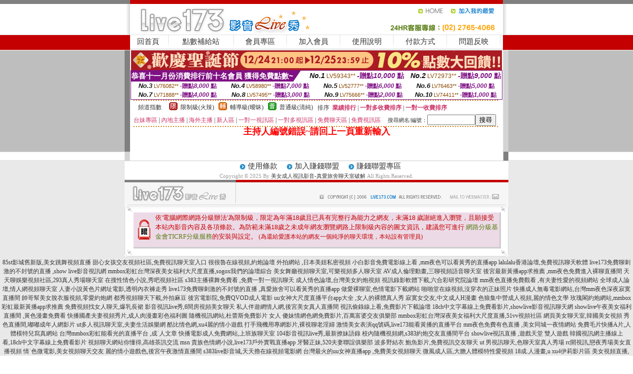

--- FILE ---
content_type: text/html; charset=Big5
request_url: http://168759.u731ww.com/?PUT=a_show&AID=195830&FID=168759&R2=&CHANNEL=
body_size: 9617
content:
<html><head><title>美女成人視訊影音-真愛旅舍聊天室破解</title><meta http-equiv=content-type content="text/html; charset=big5">
<meta name="Keywords" content="成人交友在線視頻社區,兔費色情視頻直播間,寂寞同城e夜情交友網,成人經典黃色電影,美女真人秀視頻唱歌,透明裸體模特視頻,天下情色,魚訊論壇討論區,色 情片小說網,rc視訊主播,全城裸聊免費網,女女性行為視頻,日本衛星成人頻道,午夜聊天室客戶端,真人秀場在線聊天室,歐美成人午夜劇場,美女真人視頻斗地主,色、情微電影,一夜情小說,麗的色情小遊戲">
<meta name="description" content="成人交友在線視頻社區,兔費色情視頻直播間,寂寞同城e夜情交友網,成人經典黃色電影,美女真人秀視頻唱歌,透明裸體模特視頻,天下情色,魚訊論壇討論區,色 情片小說網,rc視訊主播,全城裸聊免費網,女女性行為視頻,日本衛星成人頻道,午夜聊天室客戶端,真人秀場在線聊天室,歐美成人午夜劇場,美女真人視頻斗地主,色、情微電影,一夜情小說,麗的色情小遊戲">

<style type="text/css"><!--
.SS {font-size: 10px;line-height: 14px;}
.S {font-size: 11px;line-height: 16px;}
.M {font-size: 13px;line-height: 18px;}
.L {font-size: 15px;line-height: 20px;}
.LL {font-size: 17px;line-height: 22px;}
.LLL {font-size: 21px;line-height: 28px;}




body {
        font-size: 12px;
        height: 16px;
}


A:link { COLOR: #333333; TEXT-DECORATION: none }
A:active { COLOR: #333333; TEXT-DECORATION: none }
A:visited { COLOR: #333333; TEXT-DECORATION: none }
A:hover { COLOR: #CC0000; TEXT-DECORATION: underline }
.ainput { 
	font-size: 10pt;
	height: 22px;
	MARGIN-TOP: 2px;
	MARGIN-BOTTOM: 0px
}
select { 
	font-size: 9pt;
	height: 19px;
}
textarea { 
	font-size: 9pt;
	color: #666666;
}
td {
	font-size: 9pt;
	color: #333333;
	LETTER-SPACING: 0em;
	LINE-HEIGHT: 1.5em;
}
.style1 {
	color: #0074CE;
	font-family: Arial;
	font-weight: bold;
}
.style2 {
	font-family: Arial;
	font-weight: bold;
	color: #C40000;
}
.style3 {
	font-size: 12px;
	font-style: normal;
	LINE-HEIGHT: 1.6em;
	color: #C40000;
}
.style4 {
	font-size: 9pt;
	font-style: normal;
	LINE-HEIGHT: 1.6em;
	color: #E90080;
}
.style5 {
	font-size: 9pt;
	font-style: normal;
	LINE-HEIGHT: 1.6em;
	color: #FF8000;
}
.Table_f1 {
	font-size: 9pt;
	font-style: normal;
	LINE-HEIGHT: 1.5em;
	color: #E90080;
}
.Table_f2 {
	font-size: 9pt;
	font-style: normal;
	LINE-HEIGHT: 1.5em;
	color: #0074CE;
}
.Table_f3 {
	font-size: 9pt;
	font-style: normal;
	LINE-HEIGHT: 1.5em;
	color: #999999;
}
.Table_f4 {
	font-size: 9pt;
	font-style: normal;
	LINE-HEIGHT: 1.5em;
	color: #597D15;
}
.T11B_r {
	font-size: 11pt;
	font-weight: bold;
	LINE-HEIGHT: 1.6em;
	color: #C40000;
}
.T11B_b {
	font-size: 11pt;
	font-weight: bold;
	LINE-HEIGHT: 1.6em;
	color: #0066CC;
}
.T11B_b1 {
	font-size: 11pt;
	font-weight: bold;
	LINE-HEIGHT: 1.6em;
	color: #003399;
}
.t9 {
	font-size: 9pt;
	font-style: normal;
	LINE-HEIGHT: 1.5em;
	color: #0066CC;
}
.t9b {
	font-size: 10pt;
	font-style: normal;
	font-weight: bold;
	LINE-HEIGHT: 1.6em;
	font-family: Arial;
	color: #0066CC;
}

.t12b {
	font-size: 12pt;
	color: #004040;
	font-style: normal;
	font-weight: bold;
	LINE-HEIGHT: 1.6em;
	font-family: "Times New Roman", "Times", "serif";
}



--></style>
<script language="JavaScript" type="text/JavaScript">
function CHAT_GO(AID,FORMNAME){
document.form1_GO.AID.value=AID;
document.form1_GO.ROOM.value=AID;
document.form1_GO.MID.value=10000;
if(FORMNAME.uname.value=="" || FORMNAME.uname.value.indexOf("請輸入")!=-1)    {
  alert("請輸入暱稱");
  FORMNAME.uname.focus();
}else{
  var AWidth = screen.width-20;
  var AHeight = screen.height-80;
  if( document.all || document.layers ){
  utchat10000=window.open("","utchat10000","width="+AWidth+",height="+AHeight+",resizable=yes,toolbar=no,location=no,directories=no,status=no,menubar=no,copyhistory=no,top=0,left=0");
  }else{
  utchat10000=window.open("","utchat10000","width="+AWidth+",height="+AHeight+",resizable=yes,toolbar=no,location=no,directories=no,status=no,menubar=no,copyhistory=no,top=0,left=0");
  }
  document.form1_GO.uname.value=FORMNAME.uname.value;
  document.form1_GO.sex.value=FORMNAME.sex.value;
  document.form1_GO.submit();
}
}


function CHAT_GO123(AID){
  document.form1_GO.AID.value=AID;
  document.form1_GO.ROOM.value=AID;
  document.form1_GO.MID.value=10000;
  if(document.form1_GO.uname.value=="")    {
    alert("請輸入暱稱");
  }else{
    var AWidth = screen.width-20;
    var AHeight = screen.height-80;
    if( document.all || document.layers ){
    utchat10000=window.open("","utchat10000","width="+AWidth+",height="+AHeight+",resizable=yes,toolbar=no,location=no,directories=no,status=no,menubar=no,copyhistory=no,top=0,left=0");
    }else{
    utchat10000=window.open("","utchat10000","width="+AWidth+",height="+AHeight+",resizable=yes,toolbar=no,location=no,directories=no,status=no,menubar=no,copyhistory=no,top=0,left=0");
    }
    document.form1_GO.submit();
  }
}

function MM_swapImgRestore() { //v3.0
  var i,x,a=document.MM_sr; for(i=0;a&&i<a.length&&(x=a[i])&&x.oSrc;i++) x.src=x.oSrc;
}

function MM_preloadImages() { //v3.0
  var d=document; if(d.images){ if(!d.MM_p) d.MM_p=new Array();
    var i,j=d.MM_p.length,a=MM_preloadImages.arguments; for(i=0; i<a.length; i++)
    if (a[i].indexOf("#")!=0){ d.MM_p[j]=new Image; d.MM_p[j++].src=a[i];}}
}

function MM_findObj(n, d) { //v4.01
  var p,i,x;  if(!d) d=document; if((p=n.indexOf("?"))>0&&parent.frames.length) {
    d=parent.frames[n.substring(p+1)].document; n=n.substring(0,p);}
  if(!(x=d[n])&&d.all) x=d.all[n]; for (i=0;!x&&i<d.forms.length;i++) x=d.forms[i][n];
  for(i=0;!x&&d.layers&&i<d.layers.length;i++) x=MM_findObj(n,d.layers[i].document);
  if(!x && d.getElementById) x=d.getElementById(n); return x;
}

function MM_swapImage() { //v3.0
  var i,j=0,x,a=MM_swapImage.arguments; document.MM_sr=new Array; for(i=0;i<(a.length-2);i+=3)
   if ((x=MM_findObj(a[i]))!=null){document.MM_sr[j++]=x; if(!x.oSrc) x.oSrc=x.src; x.src=a[i+2];}
}
//-->
</script>


</head>
<!--body topMargin=0 marginheight=0 marginwidth=0 BACKGROUND='/images_live173/bg.gif'-->
<table width='776' border='0' align='center' cellpadding='0' cellspacing='0'><tr><td width='11' valign='top' background='images_live173/Tab_L2.gif'><img src='images_live173/Tab_L1.gif' width='11' height='325'></td><td width='754' align='center' valign='top' bgcolor='#FFFFFF'><body topMargin=0 marginheight=0 marginwidth=0 BACKGROUND='/images_live173/bg.gif'><table width='754' border='0' cellspacing='0' cellpadding='0'><tr><td height='8' bgcolor='#C40000'><img src='/images_live173//sx.gif' width='1' height='1'></td></tr>
<tr><td height='62'><table width='754' border='0' cellspacing='0' cellpadding='0'>
<tr><td width='365'><img src='/images_live173//logo.gif' width='365' height='62'></td>
<td width='389'><table width='389' border='0' cellspacing='0' cellpadding='0'>
<tr><td height='27' align='right'><a href='http://168759.u731ww.com/?FID=168759' target='_top'><img src='/images_live173//home.gif' width='66' height='27' border='0'></a><a href="javascript:window.external.AddFavorite ('http://168759.u731ww.com/?FID=168759','Live173影音Live秀')"><img src='/images_live173//myfavorites.gif' width='108' height='27' border='0'></a></td></tr><tr><td height='35' align='right'><img src='/images_live173//tel.gif' width='389' height='35'></td></tr></table></td></tr></table></td></tr></table><table width='754' border='0' cellspacing='0' cellpadding='0'><tr>
<td height='1' bgcolor='#E1E1E1'><img src='images_live173/sx.gif' width='1' height='1'></td></tr>
<tr><td height='27' valign='top' bgcolor='#FFFFFF'><table width='754' height='27' border='0' cellpadding='0' cellspacing='0' CLASS=L><tr align='center'><td CLASS=L><a href='./?FID=168759'>回首頁</A></td><td width='11'  CLASS=L><img src='images_live173/menuline.gif' width='11' height='27'></td><td CLASS=L><a href='/PAY1/?UID=&FID=168759' TARGET='_blank'>點數補給站</A></td><td width='11'  CLASS=L><img src='images_live173/menuline.gif' width='11' height='27'></td><td CLASS=L><a href='./?PUT=up&FID=168759' target='_top'>會員專區</span></A></td><td width='11'  CLASS=L><img src='images_live173/menuline.gif' width='11' height='27'></td><td CLASS=L><a href='./?PUT=up_reg&s=0&FID=168759' target='_top'>加入會員</span></A></td><td width='11'><img src='images_live173/menuline.gif' width='11' height='27'></td><td  CLASS=L><a href='./?PUT=faq&FID=168759'>使用說明</span></A></td><td width='11'><img src='images_live173/menuline.gif' width='11' height='27'></td><td  CLASS=L><a href='./?PUT=pay_doc1&FID=168759'>付款方式</span></A></td><td width='11'><img src='images_live173/menuline.gif' width='11' height='27'></td><td  CLASS=L><a href='./?PUT=mailbox&FID=168759'>問題反映</A></td><td width='11'><img src='images_live173/menuline.gif' width='11' height='27'></td><td  CLASS=L></td></tr></table></td></tr></table><table width='754' border='0' cellspacing='0' cellpadding='0'><tr><td height='4' bgcolor='#E9E9E9'><img src='images_live173/sx.gif' width='1' height='1'></td></tr></table><table border='0' cellspacing='0' cellpadding='0' ALIGN='CENTER' bgcolor='#FFFFFF' width='750'><tr><td><a href='/AD/EVENT/20251224/index.phtml?FID=168759' target='_blank'><img src='/AD/EVENT/20251224/banner.jpg' border='0'></A></td></tr></table><table border='0' cellspacing='0' cellpadding='0' ALIGN='CENTER' bgcolor='#FFFFFF' width='750'><tr><td><div style="margin:0 auto;width: 750px;border:1px solid #7f1184; font-family:Helvetica, Arial, 微軟正黑體 ,sans-serif;font-size: 12px; background-color: #ffffff">
 <table border="0" cellpadding="0" cellspacing="0" width="100%">
        <tr>
          <td align="left" valign="top">
            <table border="0" cellpadding="0" cellspacing="0" height="22">
              <tr>
                <td bgcolor="#7f1184"><b style="color:#FFFFFF;font-size:15px"> 恭喜十一月份消費排行前十名會員 獲得免費點數~</b></td>
                <td width="15">
                  <div style="border-style: solid;border-width: 22px 15px 0 0;border-color: #7e1184 transparent transparent transparent;"></div>
                </td>
              </tr>
            </table>
          </td>
          <td align="left">
            <b style="color:#111111;font-size:14px"><em>No.1</em></b>&nbsp;<span style="color:#8c4600;font-size:12px">LV59343**</span>
            <b style="color:#7f1184;font-size:14px"> -贈點<em>10,000</em> 點</b>
          </td>
          <td align="center" width="25%">
            <b style="color:#111111;font-size:14px"><em>No.2</em></b>&nbsp;<span style="color:#8c4600;font-size:12px">LV72973**</span>
            <b style="color:#7f1184;font-size:14px"> -贈點<em>9,000</em> 點</b>
          </td>
        </tr>
      </table>
      <table border="0" cellpadding="0" cellspacing="0" width="100%">
        <tr>
          <td align="center" width="25%">
            <b style="color:#111111;font-size:13px"><em>No.3</em></b>&nbsp;<span style="color:#8c4600;font-size:11px">LV76082**</span>
            <b style="color:#7f1184;font-size:12px"> -贈點<em>8,000</em> 點</b>
          </td>
          <td align="center" width="25%">
            <b style="color:#111111;font-size:13px"><em>No.4</em></b>&nbsp;<span style="color:#8c4600;font-size:11px">LV58980**</span>
            <b style="color:#7f1184;font-size:12px"> -贈點<em>7,000</em> 點</b>
          </td>
          <td align="center" width="25%">
            <b style="color:#111111;font-size:13px"><em>No.5</em></b>&nbsp;<span style="color:#8c4600;font-size:11px">LV52777**</span>
            <b style="color:#7f1184;font-size:12px"> -贈點<em>6,000</em> 點</b>
          </td>
          <td align="center">
            <b style="color:#111111;font-size:13px"><em>No.6</em></b>&nbsp;<span style="color:#8c4600;font-size:11px">LV76463**</span>
            <b style="color:#7f1184;font-size:12px"> -贈點<em>5,000</em> 點</b>
          </td>
        </tr>
      </table>
      <table border="0" cellpadding="0" cellspacing="0" width="100%">
        <tr>
          <td align="center" width="25%">
            <b style="color:#111111;font-size:13px"><em>No.7</em></b>&nbsp;<span style="color:#8c4600;font-size:11px">LV71888**</span>
            <b style="color:#7f1184;font-size:12px"> -贈點<em>4,000</em> 點</b>
          </td>
          <td align="center" width="25%">
            <b style="color:#111111;font-size:13px"><em>No.8</em></b>&nbsp;<span style="color:#8c4600;font-size:11px">LV57495**</span>
            <b style="color:#7f1184;font-size:12px"> -贈點<em>3,000</em> 點</b>
          </td>
          <td align="center" width="25%">
            <b style="color:#111111;font-size:13px"><em>No.9</em></b>&nbsp;<span style="color:#8c4600;font-size:11px">LV75666**</span>
            <b style="color:#7f1184;font-size:12px"> -贈點<em>2,000</em> 點</b>
          </td>
          <td align="center" width="25%">
            <b style="color:#111111;font-size:13px"><em>No.10</em></b>&nbsp;<span style="color:#8c4600;font-size:11px">LV74411**</span>
            <b style="color:#7f1184;font-size:12px"> -贈點<em>1,000</em> 點</b>
          </td>
        </tr>
      </table>
    </div>
</td></tr></table><table width='740' height='25' border='0' cellpadding='0' cellspacing='0' bgcolor='#FFFFFF' ALIGN=CENTER CLASS=S><tr> <td height='2' background='img/dot.gif'><img src='img/dot.gif' width='5' height='2'></td></tr><tr><td><table border='0' cellpadding='0' cellspacing='3' CLASS='M'><tr><td>&nbsp;&nbsp;頻道指數&nbsp;&nbsp;</TD><TD CLASS='M'>&nbsp;&nbsp;<A HREF='./index.phtml?PUT=A_SORT&SORT=R41&FID=168759'><img src='/images/slevel1.gif' width='17' height='16' BORDER='0' TITLE='節目等級為限制級適合年齡滿21歲之成人進入'></A></TD><TD>&nbsp;<A HREF='./index.phtml?PUT=A_SORT&SORT=R41&FID=168759'>限制級(火辣)</A></TD><TD>&nbsp;&nbsp;<A HREF='./index.phtml?PUT=A_SORT&SORT=R42&FID=168759'><img src='/images/slevel2.gif' width='17' height='16' BORDER='0' TITLE='節目等級為輔導級適合年齡滿18歲之成人進入'></A></TD><TD>&nbsp;<A HREF='./index.phtml?PUT=A_SORT&SORT=R42&FID=168759'>輔導級(曖昧)</A></TD><TD>&nbsp;&nbsp;<A HREF='./index.phtml?PUT=A_SORT&SORT=R40&FID=168759'><img src='/images/slevel0.gif' width='17' height='16' BORDER='0' TITLE='節目等級為普通級適合所有年齡層進入'></A></TD><TD>&nbsp;<A HREF='./index.phtml?PUT=A_SORT&SORT=R40&FID=168759'>普通級(清純)</A></TD><TD><table width='100%' height='20' border='0' cellpadding='0' cellspacing='0' CLASS='S'><tr><td valign='bottom'>&nbsp;&nbsp;排序&nbsp;&nbsp;<strong><a href='./index.phtml?PUT=A_SORT&SORT=N&ON=&FID=168759'><font color='#CC3366'>業績排行</font></a></strong>&nbsp;|&nbsp;<strong><a href='./index.phtml?PUT=A_SORT&SORT=R6&FID=168759'><font color='#CC3366'>一對多收費排序</font></a></strong>&nbsp;|&nbsp;<strong><a href='./index.phtml?PUT=A_SORT&SORT=R7&FID=168759'><font color='#CC3366'>一對一收費排序</font></a></strong></font></div></td></tr></table></td></tr></table><table width='100%' height='20' border='0' cellpadding='0' cellspacing='0'><tr><td><a href='./index.phtml?PUT=A_SORT&SORT=TW&FID=168759'><font color='#CC3366'>台妹專區</font></a>&nbsp;|&nbsp;<a href='./index.phtml?PUT=A_SORT&SORT=CN&FID=168759'><font color='#CC3366'>內地主播</font></a>&nbsp;|&nbsp;<a href='./index.phtml?PUT=A_SORT&SORT=GLOBAL&FID=168759'><font color='#CC3366'>海外主播</font></a>&nbsp;|&nbsp;<a href='./index.phtml?PUT=A_SORT&SORT=NEW&FID=168759'><font color='#CC3366'>新人區</font></a></strong>&nbsp;|&nbsp;<a href='./index.phtml?PUT=A_SORT&SORT=R52&FID=168759'><font color='#CC3366'>一對一視訊區</font></a></strong>&nbsp;|&nbsp;<a href='./index.phtml?PUT=A_SORT&SORT=R54&FID=168759'><font color='#CC3366'>一對多視訊區</font></a></strong>&nbsp;|&nbsp;<a href='./index.phtml?PUT=A_SORT&SORT=R51&FID=168759'><font color='#CC3366'>免費聊天區</font></a></strong>&nbsp;|&nbsp;<a href='./index.phtml?PUT=A_SORT&SORT=R53&FID=168759'><font color='#CC3366'>免費視訊區</font></a></strong></font></div></TD><TD><table border='0' cellspacing='0' bgcolor='#FFFFFF' cellpadding='0'><form name='SEARCHFORM123' action='./index.phtml' align=center method=POST><input type=hidden name='PUT' value='a_show'><input type=hidden name='FID' value='168759'><TR><TD class='S'>搜尋網名/編號：<input type='text' name='KEY_STR' size='10' VALUE=''><input type='SUBMIT' value='搜尋' name='B2'></td></tr></FORM></table></TD></tr></table><tr> <td height='2' background='img/dot.gif'><img src='img/dot.gif' width='5' height='2'></td></tr></td></tr></table><table width='750' border='0' cellspacing='0' cellpadding='0' ALIGN=CENTER BGCOLOR='#FFFFFF'><TR><TD><CENTER>
<SCRIPT language='JavaScript'>
function CHECK_SEARCH_KEY(FORMNAME){
  var error;
  if (FORMNAME.KEY_STR.value.length<2){
    alert('您輸入的搜尋字串必需多於 2 字元!!');
    FORMNAME.KEY_STR.focus();
    return false;
  }
  return true;
}
</SCRIPT>
<FONT COLOR='RED'><H2>主持人編號錯誤~請回上一頁重新輸入</H2></FONT></td></tr></table></td><td width='11' valign='top' background='images_live173/Tab_R2.gif'><img src='images_live173/Tab_R1.gif' width='11' height='325'></td></tr></table><table width='776' border='0' align='center' cellpadding='0' cellspacing='0' CLASS='M'>
<tr><td height='1' bgcolor='#CDCDCD'><img src='/images_live173/sx.gif' width='1' height='1'></td>
</tr><tr><td height='25' align='center' bgcolor='#FFFFFF'>　<img src='/images_live173/icon_01.gif' width='20' height='20' align='absmiddle'><a href='./?PUT=tos&FID=168759'><FONT CLASS='L'>使用條款</A>　<img src='/images_live173/icon_01.gif' width='20' height='20' align='absmiddle'><A href='./?PUT=aweb_reg&FID=168759'>加入賺錢聯盟</A>　<img src='/images_live173/icon_01.gif' width='20' height='20' align='absmiddle'><A href='./?PUT=aweb_logon&FID=168759'>賺錢聯盟專區</A></FONT>
<BR>
<FONT COLOR=999999 CLASS=S>
Copyright &copy; 2025 By <a href='http://168759.u731ww.com'>美女成人視訊影音-真愛旅舍聊天室破解</a> All Rights Reserved.</FONT>
</td></tr>
<tr><td height='50' bgcolor='#F6F6F6'><table width='776' height='50' border='0' cellpadding='0' cellspacing='0'>
<tr><td width='225'><img src='/images_live173/bottom_logo.gif' width='225' height='50'></td>
<td width='551' align='right' background='/images_live173/bottom_bg.gif'><table height='35' border='0' cellpadding='0' cellspacing='0'>
<tr><td width='268' valign='bottom'><img src='/images_live173/bottom_copy.gif' width='268' height='16'></td>
<td width='122' valign='bottom'><img src='/images_live173/bottom_mail.gif' width='122' height='16' border='0'></td></tr>
</table></td></tr></table>
</td></tr></table>
<table width='776' border='0' align='center' cellpadding='0' cellspacing='0'><tr>
<td><img src='/secure/18-01.gif' width='18' height='16'></td>
<td background='/secure/18-01a.gif'><img src='/secure/18-01a.gif' width='18' height='16'></td>
<td><img src='/secure/18-02.gif' width='18' height='16'></td></tr>
<tr><td background='/secure/18-02b.gif'>&nbsp;</td><td>

<TABLE cellSpacing=0 cellPadding=1 width='100%' border=0 ALIGN=CENTER><TBODY><TR align=left>
<TD width=38 height='70' align=middle bgcolor='#EDDAE7'><img src='/secure/18.gif' width='25' hspace='8' vspace='5'></TD>
<TD vAlign=top bgcolor='#EDDAE7' class=style3><font size='2'>
依'電腦網際網路分級辦法'為限制級，限定為年滿<font face='Arial, Helvetica, sans-serif'>18</font>歲且已具有完整行為能力之網友，未滿<font face='Arial, Helvetica, sans-serif'>18</font>
歲謝絕進入瀏覽，且願接受本站內影音內容及各項條款。為防範未滿<font face='Arial, Helvetica, sans-serif'>18</font>歲之未成年網友瀏覽網路上限制級內容的圖文資訊，建議您可進行
<A href='http://www.ticrf.org.tw/' target=_blank>
<FONT color=#597d15>網路分級基金會TICRF分級服務</FONT></A>的安裝與設定。</font>
(為還給愛護本站的網友一個純淨的聊天環境，本站設有管理員)
</TD>
</TR></TBODY></TABLE>

</td><td background='/secure/18-02a.gif'>&nbsp;</td></tr>
<tr><td><img src='/secure/18-03.gif' width='18' height='19'></td>
<td background='/secure/18-03a.gif'>&nbsp;</td>
<td><img src='/secure/18-04.gif' width='18' height='19'></td>
</tr></table><TABLE ALIGN='CENTER'><TR><TD><CENTER><a href=http://336380.h673y.com/ target=_blank>85st影城舊新版,美女跳舞視頻直播</a>
<a href=http://336381.h673y.com/ target=_blank>甜心女孩交友視頻社區,免費視訊聊天室入口</a>
<a href=http://336382.h673y.com/ target=_blank>很很魯在線視頻,約炮論壇</a>
<a href=http://336383.h673y.com/ target=_blank>外拍網站 ,日本美妞私密視頻</a>
<a href=http://336384.h673y.com/ target=_blank>小白影音免費電影線上看 ,mm夜色可以看黃秀的直播app</a>
<a href=http://336385.h673y.com/ target=_blank>lalulalu香港論壇,免費視訊聊天軟體</a>
<a href=http://336386.h673y.com/ target=_blank>live173免費聊刺激的不封號的直播 ,show live影音視訊網</a>
<a href=http://336387.h673y.com/ target=_blank>mmbox彩虹台灣深夜美女福利大尺度直播,sogox我們的論壇綜合</a>
<a href=http://336388.h673y.com/ target=_blank>美女舞廳視頻聊天室,可樂視頻多人聊天室</a>
<a href=http://336389.h673y.com/ target=_blank>AV成人倫理動畫,三聊視頻語音聊天室</a>
<a href=http://336390.h673y.com/ target=_blank>後宮最新黃播app求推薦 ,mm夜色免費進入裸聊直播間</a>
<a href=http://336391.h673y.com/ target=_blank>天天聊娛樂視頻社區,293真人秀場聊天室</a>
<a href=http://336392.h673y.com/ target=_blank>在搜性情色小說,秀吧視頻社區</a>
<a href=http://336393.h673y.com/ target=_blank>s383主播裸舞免費看 ,免費一對一視訊聊天</a>
<a href=http://336394.h673y.com/ target=_blank>成人情色論壇,台灣美女約炮視頻</a>
<a href=http://336395.h673y.com/ target=_blank>視訊錄影軟體下載,六合彩研究院論壇</a>
<a href=http://336396.h673y.com/ target=_blank>mm夜色直播免費觀看 ,有夫妻性愛的視頻網站</a>
<a href=http://336397.h673y.com/ target=_blank>全球成人論壇,情人網視頻聊天室</a>
<a href=http://336398.h673y.com/ target=_blank>人妻小說黃色片網址電影,透明內衣褲走秀</a>
<a href=http://336399.h673y.com/ target=_blank>live173免費聊刺激的不封號的直播 ,真愛旅舍可以看黃秀的直播app</a>
<a href=http://336400.h673y.com/ target=_blank>做愛裸聊室,色情電影下載網站</a>
<a href=http://336401.h673y.com/ target=_blank>啪啪堂在線視頻,沒穿衣的正妹照片</a>
<a href=http://336402.h673y.com/ target=_blank>快播成人無毒電影網站,台灣mm夜色深夜寂寞直播間</a>
<a href=http://336403.h673y.com/ target=_blank>帥哥幫美女脫衣服視頻,零愛約炮網</a>
<a href=http://336404.h673y.com/ target=_blank>都秀視頻聊天下載,外拍麻豆</a>
<a href=http://336405.h673y.com/ target=_blank>後宮電影院,免費QVOD成人電影</a>
<a href=http://336406.h673y.com/ target=_blank>uu女神大尺度直播平台app大全 ,女人的裸體真人秀</a>
<a href=http://336407.h673y.com/ target=_blank>寂寞女交友,中文成人H漫畫</a>
<a href=http://336408.h673y.com/ target=_blank>色狼集中營成人視頻,麗的情色文學</a>
<a href=http://336409.h673y.com/ target=_blank>玫瑰閣約炮網站,mmbox彩虹最新黃播app求推薦</a>
<a href=http://336410.h673y.com/ target=_blank>免費視頻找女人聊天,爆乳長裙</a>
<a href=http://336411.h673y.com/ target=_blank>影音視訊live秀,6間房視頻美女聊天</a>
<a href=http://336412.h673y.com/ target=_blank>私人伴遊網情人網,後宮美女真人直播間</a>
<a href=http://336413.h673y.com/ target=_blank>視訊偷錄線上看,免費影片下載論壇</a>
<a href=http://336414.h673y.com/ target=_blank>18ch中文字幕線上免費看影片,showlive影音視訊聊天網</a>
<a href=http://336415.h673y.com/ target=_blank>showlive午夜美女福利直播間 ,黃色漫畫免費看</a>
<a href=http://336416.h673y.com/ target=_blank>快播國產夫妻視頻秀片,成人肉漫畫彩色福利圖</a>
<a href=http://336417.h673y.com/ target=_blank>隨機視訊網站,杜蕾斯免費影片 女人</a>
<a href=http://336418.h673y.com/ target=_blank>傻妹情網色網免費影片,百萬富婆交友俱樂部</a>
<a href=http://336419.h673y.com/ target=_blank>mmbox彩虹台灣深夜美女福利大尺度直播,51vv視頻社區</a>
<a href=http://336420.h673y.com/ target=_blank>網頁美女聊天室,韓國美女視頻</a>
<a href=http://336421.h673y.com/ target=_blank>秀色直播間,嘟嘟成年人網影片</a>
<a href=http://336422.h673y.com/ target=_blank>ut多人視訊聊天室,夫妻生活娛樂網</a>
<a href=http://336423.h673y.com/ target=_blank>酷比情色網,xu4麗的情小遊戲</a>
<a href=http://336424.h673y.com/ target=_blank>打手飛機用專網影片,裸視聊老淫婦</a>
<a href=http://336425.h673y.com/ target=_blank>激情美女表演qq號碼,live173能看黃播的直播平台</a>
<a href=http://336426.h673y.com/ target=_blank>mm夜色免費有色直播 ,美女同城一夜情網站</a>
<a href=http://336427.h673y.com/ target=_blank>免費毛片快播A片,人體模特兒寫真網站 </a>
<a href=http://336428.h673y.com/ target=_blank>台灣mmbox彩虹能看光的直播平台 ,成˙人文章</a>
<a href=http://336429.h673y.com/ target=_blank>快播電影成人免費網站,上班族聊天室</a>
<a href=http://336430.h673y.com/ target=_blank>104影音視訊live秀,最新撩妹語錄</a>
<a href=http://336431.h673y.com/ target=_blank>校內隨機視頻網,s383約炮交友直播間平台</a>
<a href=http://336432.h673y.com/ target=_blank>showlive視訊直播 ,遊戲天堂 雙人遊戲</a>
<a href=http://336433.h673y.com/ target=_blank>韓國視訊網主播線上看,18ch中文字幕線上免費看影片</a>
<a href=http://336434.h673y.com/ target=_blank>視頻聊天網站你懂得,高雄茶訊交流 msn</a>
<a href=http://336435.h673y.com/ target=_blank>貴族色情網小說,live173戶外實戰直播app</a>
<a href=http://336436.h673y.com/ target=_blank>牙醫正妹,520夫妻聯誼俱樂部</a>
<a href=http://336437.h673y.com/ target=_blank>波多野結衣 鮑魚影片,免費視訊交友聊天</a>
<a href=http://336438.h673y.com/ target=_blank>ut 男視訊聊天,色聊天室真人秀場</a>
<a href=http://336439.e365h.com/ target=_blank>rc開視訊,戀夜秀場美女直播視頻</a>
<a href=http://336440.e365h.com/ target=_blank>情˙色微電影,美女視頻聊天交友</a>
<a href=http://336441.e365h.com/ target=_blank>麗的情小遊戲色,後宮午夜激情直播間</a>
<a href=http://336442.e365h.com/ target=_blank>s383live影音城,天天擼在線視頻電影網</a>
<a href=http://336443.e365h.com/ target=_blank>台灣最火的uu女神直播app ,免費美女視頻聊天</a>
<a href=http://336444.e365h.com/ target=_blank>微風成人區,大膽人體模特性愛視頻</a>
<a href=http://336445.e365h.com/ target=_blank>18成.人漫畫,u xu4伊莉影片區</a>
<a href=http://336446.e365h.com/ target=_blank>美女視頻直播,真愛旅舍美女真人秀視頻直播</a>
<a href=http://336447.e365h.com/ target=_blank>情色直播視訊 ,金-瓶-梅視訊聊天</a>
<a href=http://336448.e365h.com/ target=_blank>寂寞聊吧直播間,台灣甜心女孩視訊聊天室</a>
<a href=http://336449.e365h.com/ target=_blank>免費成人色情電影圖片,秀愛聊天室</a>
<a href=http://336450.e365h.com/ target=_blank>多人視頻聊天室,美女秀視頻娛樂社區</a>
<a href=http://336451.e365h.com/ target=_blank>可樂視頻社區,快播午夜聊天室</a>
<a href=http://336452.e365h.com/ target=_blank>成˙人貼圖區,激情視頻語音聊天室</a>
<a href=http://336453.e365h.com/ target=_blank>激情美女裸聊聊天室,視訊驅動程式</a>
<a href=http://336454.e365h.com/ target=_blank>色情yy視頻在線直播間,mm夜色兔費色情視頻直播間</a>
<a href=http://336455.e365h.com/ target=_blank>日本R級劇情片快播,真愛旅舍視頻破解</a>
<a href=http://336456.e365h.com/ target=_blank>免費成人視頻,網緣視頻聊天</a>
<a href=http://336457.e365h.com/ target=_blank>戀戀視頻聊天室,后宮視訊聊天網</a>
<a href=http://336458.e365h.com/ target=_blank>同城一夜i情交友室,來約炮網</a>
<a href=http://336459.e365h.com/ target=_blank>完全免費在線AV視頻,我愛78論壇</a>
<a href=http://336460.e365h.com/ target=_blank>真愛旅舍不穿衣免費直播 ,不收費的同城聊天室</a>
<a href=http://336461.e365h.com/ target=_blank>同城視頻交友網站,69夫妻網同城</a>
<a href=http://336462.e365h.com/ target=_blank>FC2成人視頻絲襪,激情視頻聊天室</a>
<a href=http://336463.e365h.com/ target=_blank>韓國美女視訊直播,免費交友網站一夜</a>
<a href=http://336464.e365h.com/ target=_blank>免費影片下載網站有哪些 ,bbb性視頻聊聊天室</a>
<a href=http://336465.e365h.com/ target=_blank>文字網愛聊天室,洪爺成人,色情片</a>
<a href=http://336466.e365h.com/ target=_blank>後宮日本免費色情直播網站 ,同城一夜情聊天室</a>
<a href=http://336467.e365h.com/ target=_blank>免費激情美女真人秀,歐洲快播18成人倫理</a>
<a href=http://336468.e365h.com/ target=_blank>好AV成人網,mfc視訊</a>
<a href=http://336469.e365h.com/ target=_blank>寂寞白領交友網,免費約炮網</a>
<a href=http://336470.e365h.com/ target=_blank>免費QVOD成人電影,鶴聊聊天室</a>
<a href=http://336471.e365h.com/ target=_blank>成人三級色情小說網,免費視訊聊天室入口</a>
<a href=http://336472.e365h.com/ target=_blank>世界第一中文成人,好天下聊視頻聊天室</a>
<a href=http://336473.e365h.com/ target=_blank>真人美女視頻交友,showlive深夜禁用直播app軟件</a>
<a href=http://336474.e365h.com/ target=_blank>金瓶梅視訊,維克斯論壇</a>
<a href=http://336475.e365h.com/ target=_blank>57娛樂多人視頻,真人秀場視頻聊天室</a>
<a href=http://336476.e365h.com/ target=_blank>mmbox彩虹戶外實戰直播app ,美女視頻六間房</a>
<a href=http://336477.e365h.com/ target=_blank>絲襪亂倫色圖,免費視訊交友聊天</a>
<a href=http://336478.e365h.com/ target=_blank>露比成人網,日本色情AV人妻視頻</a>
<a href=http://336479.e365h.com/ target=_blank>激情熟女網,交友網站約炮指南</a>
<a href=http://336480.e365h.com/ target=_blank>xxoo24在線成人視頻網,大中華視訊網</a>
<a href=http://336481.e365h.com/ target=_blank>語音聊天網站,外國成人色情視頻大區</a>
<a href=http://336482.e365h.com/ target=_blank>情色皇朝,線上色情影片</a>
<a href=http://336483.e365h.com/ target=_blank>熟女倫理性愛自拍圖片論壇,真人視訊聊天室</a>
<a href=http://336484.e365h.com/ target=_blank>聊城市ONS交友,真人裸聊視頻試看</a>
<a href=http://336485.e365h.com/ target=_blank>台灣視頻真人秀網站,全球論壇</a>
<a href=http://336486.e365h.com/ target=_blank>情人寂寞交友聊天室,美女qq收費視聊</a>
<a href=http://336487.e365h.com/ target=_blank>東亞愛愛網,真人聊天室</a>
<a href=http://336488.e365h.com/ target=_blank>洪爺免費a片,真愛旅舍免費進入裸聊直播間</a>
<a href=http://336489.e365h.com/ target=_blank>情慾電影院,85街免費影片收看</a>
<a href=http://336490.e365h.com/ target=_blank>同城裸聊天室 視頻聊,後宮直播app下載地址</a>
<a href=http://336491.e365h.com/ target=_blank>080視訊聊天室,DJ美女在家視頻跳舞</a>
<a href=http://336492.e365h.com/ target=_blank>85街論壇85st,視頻跳舞的女人</a>
<a href=http://336493.e365h.com/ target=_blank>成人性生活電影,s383live秀</a>
<a href=http://336494.e365h.com/ target=_blank>成人做愛綜合網,uu女神免費有色直播</a>
<a href=http://336495.e365h.com/ target=_blank>真實qq激情聊天記錄,成.人動畫18</a>
<a href=http://336496.e365h.com/ target=_blank>視頻成人色情網站,三級片色圖</a>
<a href=http://336497.e365h.com/ target=_blank>夜店視頻秀聊天室,外國免費視訊網址</a>
<a href=http://336498.e365h.com/ target=_blank>美女約會聊天,黃色激情電影</a>
<a href=http://336499.e365h.com/ target=_blank>一夜情床友吧,日本成人黃色電影</a>
<a href=http://336500.e365h.com/ target=_blank>小可愛聊天,美女秀聊視頻社區</a>
<a href=http://336501.e365h.com/ target=_blank>裸體真人秀節目,meme影音視訊</a>
<a href=http://336502.e365h.com/ target=_blank>乾柴烈火免費A片,小魔女拍自天堂貼圖片區</a>
<a href=http://336503.e365h.com/ target=_blank>三級片電影免費,天天聊娛樂視頻社區</a>
<a href=http://336504.e365h.com/ target=_blank>人妻小說黃色片網址電影,173免費視訊美女</a>
<a href=http://336505.e365h.com/ target=_blank>在線成人毛片,線上視訊遊戲</a>
<a href=http://336506.e365h.com/ target=_blank>歌樂多人視頻聊天室,歐美性愛偷偷擼影院</a>
<a href=http://336507.e365h.com/ target=_blank>臨時夫妻視頻,免費一對多視訊</a>
<a href=http://336508.e365h.com/ target=_blank>免費寂寞交友聊天視頻,s383live 視訊</a>
<a href=http://336509.e365h.com/ target=_blank>真愛旅舍聊天室,18ch中文字幕線上看影片</a>
<a href=http://336510.e365h.com/ target=_blank>小鴨影音新版 ,夫妻真人秀視頻軟件</a>
<a href=http://336511.e365h.com/ target=_blank>聊天視訊交友,就愛視頻百人聊天室</a>
<a href=http://336512.e365h.com/ target=_blank>色情圖片,秀色直播娛樂頻道</a>
<a href=http://336513.e365h.com/ target=_blank>寂寞同城交友VIP破解,67三級小說</a>
<a href=http://336514.e365h.com/ target=_blank>正妹玉蘭花 ,美女和帥哥親吻視頻</a>
<a href=http://336515.e365h.com/ target=_blank>成人網情色貼圖區,褲襪美女視頻</a><a href=http://2117837.umk668.com/ target=_blank>台灣真愛旅舍視頻聊天室</a>
<a href=http://efu086.com/ target=_blank>大陸版真愛旅舍</a>
<a href=http://efu087.com/ target=_blank>live173免費視訊</a>
<a href=http://www.sawe277.com/ target=_blank>真愛旅舍ut聊天室</a>
<a href=http://www.kskk356.com/ target=_blank>真愛旅舍視頻聊天室</a>
<a href=http://okka.live/ target=_blank>美女視訊聊天室</a>
<a href=http://okka.xyz/ target=_blank>戀戀視訊聊天室</a>
<a href=http://ye85u.com/ target=_blank>ut視訊 網際空間聊天</a>
<a href=http://ye86k.com/ target=_blank>真人美女視訊直播</a>
<a href=http://lovers74.com/ target=_blank>真愛旅舍免費視頻聊天室</a>
<a href=http://3kkc.com/ target=_blank>免費視頻聊天,美女激情主播聊天室-</a>
<a href=http://176894.i577.com/ target=_blank>按摩全套-私密直播_美女現場直播</a>
<a href=http://g786u.com/ target=_blank>真愛旅舍午夜直播間視頻聊天室</a>
<a href=http://2117905.ya347a.com/ target=_blank>live173一對一</a>
<a href=http://2117906.e365h.com/ target=_blank>live173 app</a>
<a href=http://168900.te75h.com/ target=_blank>85無影片碼-同城約炮聊天室在線聊</a>
<a href=http://app.ys58k.com/ target=_blank>173免費視訊聊天</a>
<a href=http://176895.i577.com/ target=_blank>s383live影音城-視頻交友 床上直播</a>
<a href=http://www.173io.com/ target=_blank>Live173台灣辣妹視訊聊天室</a>
<a href=http://www.358mm.com/ target=_blank>小可愛視訊聊天室</a>
<a href=http://358ww.com/ target=_blank>真愛旅舍直播-視訊Show-Live173影音秀</a>
<a href=http://gtyu22.com/ target=_blank>午夜聊天室真人秀場</a>
<a href=http://www.hssh66.com/ target=_blank>夫妻真人秀聊天室</a>
<a href=http://2117840.i545.com/ target=_blank>台灣UT美女福利直播平台</a>
<a href=http://2117841.i545.com/ target=_blank>台灣UT成人直播平台</a>
<a href=http://www.g299ss.com/ target=_blank>Live173視訊聊天交友網</a>
<a href=http://www.m663ww.com/ target=_blank>ut視訊美女</a>
<a href=http://a9.showliveapp.com/ target=_blank>美女真人裸聊聊天室</a>
<a href=http://sy52y.com/ target=_blank>真愛旅舍視頻聊天室</a>
<a href=http://2119187.ky96k.com/ target=_blank>成人視訊-真愛旅舍直播</a>
<a href=http://vaz437.com/ target=_blank>台灣uu聊天室視頻破解</a>
<a href=http://www.yffh99.net/ target=_blank>色情真人秀場聊天室</a>
<a href=http://176898.i349.com/ target=_blank>383線上影音城-真人秀場視頻聊天室</a>
<a href=http://212944.ku87y.com/ target=_blank>ut聊天室</a>
<a href=http://www.btfxxx.com/ target=_blank>一夜情視訊聊天室</a>
<a href=http://www.kt39m.com/ target=_blank>真愛旅舍視頻聊天室</a>
<a href=http://www.my67t.com/ target=_blank>真愛旅舍視頻聊天室</a>
<a href=http://app.yy35eee.com/ target=_blank>奇摩女孩視訊</a>
<a href=http://2119215.s769mm.com/ target=_blank>情色視訊聊天室 成人直播間</a>
<a href=http://2119215.h673y.com/ target=_blank>情色視訊聊天室 成人直播間</a>
<a href=http://2119216.hn74.com/ target=_blank>成人視訊聊天室 情色直播間</a>
<a href=http://ye56m.com/ target=_blank>視頻啪啪免費聊天室</a>
<a href=http://www.hm38uu.com/ target=_blank>伊甸園美女網紅寫真</a>
<a href=http://168771.s65hk.com/ target=_blank>免費視訊聊天室-約炮交友直播間平台</a>
<a href=http://ah78kk.com/ target=_blank>live 173免費視訊</a>
<a href=http://2117841.uss788.com/ target=_blank>台灣UT成人直播平台</a>
<a href=http://m352ww.com/ target=_blank>live173視訊聊天交友網</a>
<a href=http://212905.kss57.com/ target=_blank>視訊美女聊天</a>
<a href=http://www.ra68a.com/ target=_blank>台灣情人影音視訊聊天室</a>
<a href=http://mh63e.com/ target=_blank>UT173視訊聊天UT網際空間聊天</a>
<a href=http://em86t.com/ target=_blank>真愛旅舍手機app</a>
<a href=http://ya56e.com/ target=_blank>真愛旅舍午夜聊天室</a>
<a href=http://am73y.com/ target=_blank>免費視訊聊天室</a>
<a href=http://ma29k.com/ target=_blank>UT美女視訊聊天室</a>
<a href=http://163201.hy67uu.com/ target=_blank>台灣uu聊天室視頻破解</a>
<a href=http://163202.m353ww.com/ target=_blank>台灣uu視頻聊天室</a>
<a href=http://168944.uy76t.com/ target=_blank>春天貼圖情色網 成人貼圖區-av裸聊直播間</a>
<a href=http://u86kt.com/ target=_blank>live173影音視訊聊天室</a>
<a href=http://www.k89uy.com/ target=_blank>live173影音live秀</a>
<a href=http://www.h63tm.com/ target=_blank>金瓶梅影音視訊聊天室</a>
<a href=http://kkapp99.com/ target=_blank>18pps影音視訊聊天室</a>
<a href=http://1700855.uk323.com/ target=_blank>後宮視訊直播</a>
<a href=http://2117919.yak79a.com/ target=_blank>live173影音live秀一對一 免費視訊</a>
<a href=http://2117920.ks418a.com/ target=_blank>173liveshow視訊美女</a>
<a href=http://www.k898kk.com/ target=_blank>173liveshow影音</a>
<a href=http://www.k882ee.com/ target=_blank>uthome視訊美女</a>
<a href=http://www.u731ww.com/ target=_blank>live 173免費視訊</a>
<a href=http://336040.yak79a.com/ target=_blank>交友app-台灣免費視頻裸聊室</a><CENTER></CENTER></TD></TR></TABLE><a href=http://gazt425.com/ target=_blank>.</a>
<a href=http://fmsr593.com/ target=_blank>.</a>
<a href=http://yuae533.com/ target=_blank>.</a>
<a href=http://thdw654.com/ target=_blank>.</a>
<a href=http://dafa296.com/ target=_blank>.</a>
<a href=http://hags476.com/ target=_blank>.</a>
<a href=http://mhgd875.com/ target=_blank>.</a>
<a href=http://mmzf922.com/ target=_blank>.</a>
<a href=http://sucg437.com/ target=_blank>.</a>
<a href=http://subh549.com/ target=_blank>.</a>
<a href=http://kknk259.com/ target=_blank>.</a>
<a href=http://msdn567.com/ target=_blank>.</a>
<a href=http://aufb789.com/ target=_blank>.</a>
<a href=http://aggc385.com/ target=_blank>.</a>
<a href=http://agkz279.com/ target=_blank>.</a>
<a href=http://yeaz536.com/ target=_blank>.</a>
<a href=http://ueat497.com/ target=_blank>.</a>
<a href=http://wawy883.com/ target=_blank>.</a>
<a href=http://ygzt825.com/ target=_blank>.</a>
<a href=http://zfsr793.com/ target=_blank>.</a>
<a href=http://bdae633.com/ target=_blank>.</a>
<a href=http://csdw554.com/ target=_blank>.</a>
<a href=http://wbfa496.com/ target=_blank>.</a>
<a href=http://uygs376.com/ target=_blank>.</a>
<a href=http://ktgd975.com/ target=_blank>.</a>
<a href=http://hrzf522.com/ target=_blank>.</a>
<a href=http://gecg637.com/ target=_blank>.</a>
<a href=http://fwbh749.com/ target=_blank>.</a>
<a href=http://dank859.com/ target=_blank>.</a>
<a href=http://gzdn967.com/ target=_blank>.</a>
<a href=http://syzk924.com/ target=_blank>.</a>
<a href=http://zecn539.com/ target=_blank>.</a>
<a href=http://fhbc676.com/ target=_blank>.</a>
<a href=http://kcnz687.com/ target=_blank>.</a>
<a href=http://mrkd323.com/ target=_blank>.</a>
<a href=http://gtyb834.com/ target=_blank>.</a>
<a href=http://srzk925.com/ target=_blank>.</a>
<a href=http://zycn536.com/ target=_blank>.</a>
<a href=http://fubc677.com/ target=_blank>.</a>
<a href=http://kknz688.com/ target=_blank>.</a>
<a href=http://mjkd329.com/ target=_blank>.</a>
<a href=http://ghub838.com/ target=_blank>.</a>
<a href=http://hytz536.com/ target=_blank>.</a>
<a href=http://gurt497.com/ target=_blank>.</a>
<a href=http://ftmy383.com/ target=_blank>.</a>
<a href=http://eazk724.com/ target=_blank>.</a>
<a href=http://agcn239.com/ target=_blank>.</a>
<a href=http://yebc576.com/ target=_blank>.</a>
<a href=http://uenz487.com/ target=_blank>.</a>
<a href=http://wakd823.com/ target=_blank>.</a>
<a href=http://eayb734.com/ target=_blank>.</a>
<a href=http://zcfb589.com/ target=_blank>.</a>
<a href=http://mbgc685.com/ target=_blank>.</a>
<a href=http://nkkz579.com/ target=_blank>.</a>
<a href=http://byaz436.com/ target=_blank>.</a>
<a href=http://cuat397.com/ target=_blank>.</a>
<a href=http://dtwy283.com/ target=_blank>.</a>
</BODY></HTML>